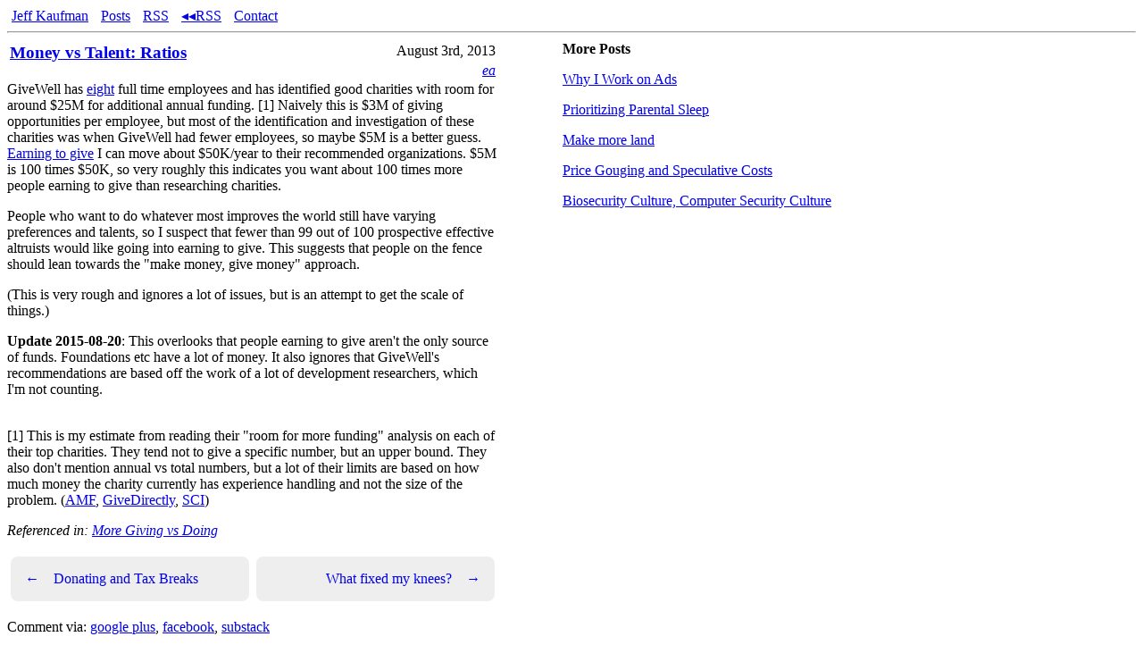

--- FILE ---
content_type: text/html
request_url: https://www.jefftk.com/p/money-vs-talent-ratios
body_size: 8264
content:
<!doctype html>
<html lang="en" prefix="og: https://ogp.me/ns#">
<head>
<meta name="description" content="GiveWell has  eight full time employees and has identified good charities with room for around $25M for additional annual funding. [1] Naively this is $3M of giving opportunities per employee, but most of the identification and investigation of these charities was when GiveWell had fewer employees, so maybe $5M is a better guess. Earning to give I can move about $50K/year to their recommended orga">
<meta name="keywords" content="ea">
<meta name="viewport" content="width=device-width,minimum-scale=1,initial-scale=1">
<meta charset="utf-8">
<title>Money vs Talent: Ratios</title>
<script nonce="this-is-not-a-real-nonce" type="text/javascript">(function(i,s,o,g,r,a,m){i['GoogleAnalyticsObject']=r;i[r]=i[r]||function(){
  (i[r].q=i[r].q||[]).push(arguments)},i[r].l=1*new Date();a=s.createElement(o),
  m=s.getElementsByTagName(o)[0];a.async=1;a.nonce='this-is-not-a-real-nonce';a.src=g;m.parentNode.insertBefore(a,m)
  })(window,document,'script','https://www.google-analytics.com/analytics.js','ga');

  ga('create', 'UA-27645543-1', 'auto');
  ga('send', 'pageview');</script><script nonce="this-is-not-a-real-nonce" type="text/javascript">window.addEventListener("load", () => {
  var pifr = document.getElementById("preview-iframe");
  document.querySelectorAll("a[href^='/p/']").forEach(a => {
    a.addEventListener("mouseover", hoverInnerLink);
  });


  var waitingForLoad = false;
  var nextPreview = null;
  var currentPreview = null;
  var nextPreviewY = null;
  var currentPreviewY = null;

  function hoverInnerLink(e) {
    if (window.innerWidth < 1000) {
      return;
    }
    if (currentPreview == e.target.href) {
      return;
    }
    nextPreview = e.target.href;
    nextPreviewPageY = e.pageY;
    nextPreviewClientY = e.clientY;
    if (waitingForLoad) {
      return;
    }
    loadPreview();
  }

  function loadPreview() {
    if (!nextPreview) {
      return;
    }

    var iframeTarget = nextPreview;

    var preview = document.getElementById("preview");
    pifr.style.display = "block";
    var open = document.getElementById("preview-open");
    open.style.display = "block";
    open.onclick = function() {
      window.top.location = iframeTarget;
    };

    // amount of padding needed to put the preview at mouse location
    var newPreviewY = nextPreviewPageY
        - document.getElementById("top-posts").getBoundingClientRect().height
        - 38;

    var approxPreviewHeight = window.innerHeight/2 + 100;

    if (nextPreviewClientY > window.innerHeight - approxPreviewHeight) {
      newPreviewY -= (nextPreviewClientY - (
          window.innerHeight - approxPreviewHeight));
    }

    if (newPreviewY < 0) {
      newPreviewY = 0;
    }

    if (currentPreviewY && Math.abs(newPreviewY - currentPreviewY) < 30) {
      newPreviewY = currentPreviewY;
    }
    preview.style.marginTop = newPreviewY + "px";

    pifr.addEventListener("load", () => {
      pifr.contentWindow.addEventListener("click", function() {
        window.top.location = iframeTarget;
      });
      loadPreview();
    });

    // https://stackoverflow.com/questions/5259154/firefox-back-button-vs-iframes
    pifr.contentWindow.location.replace(iframeTarget);

    currentPreview = nextPreview;
    nextPreview = null;
    currentPreviewY = newPreviewY;
    nextPreviewPageY = null;
    nextPreviewClientY = null;
  }
});</script><style>.comment-thread {margin: 0 0 0 0.5em}
.content {max-width:550px;}
.comment {max-width: 448px;
          min-width: 10em;
          overflow: hidden;
          overflow-wrap: break-word;
          margin-top: 0px;
          margin-bottom: -1px;
          border-top:1px solid black;
          border-bottom:1px solid black;
          padding-top:10px;}
.newcomment { border-left: 1px solid black;
              padding-left: 5px; }
.commentlink {font-style: italic;
              font-size: 80%;
              visibility: hidden;}
.comment:hover .commentlink {visibility: visible}
.highlighted {background-color: lightyellow;}
#top-posts ul  {
  padding-left: 0;
  list-style: none;
}
#ad-wrapper {
  max-width: 550px;
}
@media (min-width: 1000px) {
  #right-column {
    width: calc(100vw - 550px - 110px);
    position: absolute;
    top: 30px;
    right: 30px;
  }

  #top-posts {
    width: 350px;
  }
}
@media (min-width: 1450px) {
  #right-column {
    width: calc((100vw - 550px)/2 - 100px);
  }
  .content, .webring {
    width: 550px;
    margin-left: auto;
    margin-right: auto;
  }
  #ad-wrapper {
    max-width: 100vw;
  }
}

#title-date-tags { width: 100% }
#wrapper { margin: 8px}
body {margin: 0}
#title-date-tags h3 { margin: 0 }
#newer-older {
  display: flex;
  margin-top: 1em;
}
#newer, #older, #newer-blank {
  background-color: #EEE;
  padding: 1em;
  margin: 0.25em;
  border-radius: 0.5em;
  flex: 50%;
  display: flex;
  align-items: center;
  text-decoration: none;
}
#newer-blank {
  background-color: #FFF;
}
.arr {
}
#newer > .arr {
  margin-right: 1em;
}
#older > .arr {
  margin-left: 1em;
}
#older {
  justify-content: flex-end;
}
#div-gpt-ad-1524882696974-0 {
  padding-top: 1em;
  padding-bottom: 1em;
  text-align: center;
}
.webring {
  max-width: 550px;
  margin-top: 3em;
}
.webring .title {
  margin: 0;
}
.webring .article {
  margin: 1em 0.5rem;
  padding: 0.5rem;
  background: #eee;
  border-radius: 0.5em;
}
.image-vertical-spacer {
  display: none;
}
@media (max-width: 700px) {
  .mobile-fullwidth {
    position: absolute;
    left: 0;
  }
  .image-vertical-spacer {
    display: block;
  }
}
@media (min-width: 550px) {
  .webring .articles {
    display: flex;
  }
  .webring .article {
    margin: 0 0.5rem;
    flex: 1 1 0;
    display: flex;
    flex-direction: column;
  }
  .webring .article:first-child {
    margin-left: 0;
  }
  .webring .article:last-child {
    margin-right: 0;
  }
}
.webring .summary {
  font-size: 0.8rem;
  flex: 1 1 0;
}
.webring .attribution {
  text-align: right;
  margin-right: 0.5rem;
}
pre {
  overflow-x: auto;
}
.headfoot ul {
  list-style-type: none;
  margin: 0;
  padding: 0;
}
.headfoot li {
  display: inline;
  margin-left: 5px;
  margin-right: 5px;
}
@media (max-width: 1000px) {
  #preview {
    display: none;
  }
}
#preview button {
  display: none;
}
#preview-iframe {
  display: none;
  margin: 0;
  padding: 0;
  width: min(550px, 100%);
  height: 50vh;
}</style>
<meta name="citation_title" content="Money vs Talent: Ratios">
<meta name="citation_author" content="Kaufman, Jeff T.">
<meta name="citation_publication_date" content="2013/8/03">
<meta property="og:title" content="Money vs Talent: Ratios">
<meta property="og:type" content="article">
<meta property="og:image" content="https://www.jefftk.com/jefftk-glyph-framed.jpg">
<meta property="og:url" content="https://www.jefftk.com/p/money-vs-talent-ratios">
<meta property="og:description" content="GiveWell has  eight full time employees and has identified good charities with room for around $25M for additional annual funding. [1] Naively this is $3M of giving opportunities per employee, but most of the identification and investigation of these charities was when GiveWell had fewer employees, so maybe $5M is a better guess. Earning to give I can move about $50K/year to their recommended orga">
</head>
<body><div id="wrapper">
<div class="headfoot">
<ul>
  <li><a href="/" rel="author">Jeff Kaufman</a></li>
  <li><a href="/p/index">Posts</a></li>
  <li><a href="/news.rss">RSS</a></li>
  <li><a href="http://www.jefftk.com/news/back_from_1681.rss">&#9666;&#9666;RSS</a></li>
  <li><a href="/contact">Contact</a></li>
</ul>
</div>
<hr>
<div class="content">
<table id="title-date-tags">
    <tr>
<td valign="top" rowspan="2"><h3><a href="/p/money-vs-talent-ratios">Money vs Talent: Ratios</a></h3></td>
        <td align="right" valign="top">August 3rd, 2013</td>
</tr>
    <tr><td align="right" valign="top"><span><i><a href="/news/ea">ea</a></i></span></td></tr>
</table>
<div class="pt">

    <span>

GiveWell has </span><a href="http://www.givewell.org/about/people">eight</a>
full time employees and has identified good charities with room for
around $25M for additional annual funding. [1] Naively this is $3M of
giving opportunities per employee, but most of the identification and
investigation of these charities was when GiveWell had fewer
employees, so maybe $5M is a better guess.  <a href="/giving">Earning to give</a> I can move about $50K/year to their
recommended organizations.  $5M is 100 times $50K, so very roughly
this indicates you want about 100 times more people earning to give
than researching charities. 

<p>

People who want to do whatever most improves the world still have
varying preferences and talents, so I suspect that fewer than 99 out
of 100 prospective effective altruists would like going into earning
to give.  This suggests that people on the fence should lean towards
the "make money, give money" approach.

</p>
<p>

(This is very rough and ignores a lot of issues, but is an attempt to
get the scale of things.)

</p>
<p>

<a name="update-2015-08-20"></a><b>Update 2015-08-20</b>: This overlooks that people earning to give
aren't the only source of funds.  Foundations etc have a lot of money.
It also ignores that GiveWell's recommendations are based off the work
of a lot of development researchers, which I'm not counting.

</p>
<p>
<br>

[1] This is my estimate from reading their "room for more funding"
    analysis on each of their top charities.  They tend not to give a
    specific number, but an upper bound.  They also don't mention
    annual vs total numbers, but a lot of their limits are based on
    how much money the charity currently has experience handling and
    not the size of the problem.
    (<a href="http://www.givewell.org/international/top-charities/amf#Roomformorefunds">AMF</a>,
    <a href="http://www.givewell.org/international/top-charities/give-directly#Roomformorefunding">GiveDirectly</a>,
    <a href="http://www.givewell.org/international/top-charities/schistosomiasis-control-initiative#Roomformorefunds">SCI</a>)

  </p>
</div>


  <i>Referenced in: <a href="https://www.jefftk.com/p/more-giving-vs-doing">More Giving vs Doing</a><a></a></i><div id="newer-older">
<a id="newer" href="/p/donating-and-tax-breaks">
  <div class="arr">
    &#8592;
  </div>
  Donating and Tax Breaks
</a><a id="older" href="/p/what-fixed-my-knees">
  What fixed my knees?
  <div class="arr">
    &#8594;
  </div>
</a>
</div>
<p>Comment via: <a href="https://plus.google.com/103013777355236494008/posts/7MsQib4Eejz">google plus</a>, <a href="https://www.facebook.com/jefftk/posts/622842960592">facebook</a>, <a href="https://jefftkaufman.substack.com/p/money-vs-talent-ratios">substack</a></p>
<div id="comments">
<script nonce="this-is-not-a-real-nonce" type="text/javascript">var last_visit = document.cookie.replace(/(?:(?:^|.*;\s*)jtk_last_visit\s*\=\s*([^;]*).*$)|^.*$/, "$1");
var current_time = new Date().getTime();
var one_year_gmt_str = new Date(current_time + 31536000000).toGMTString();
document.cookie = "jtk_last_visit=" + current_time +
                          "; path=" + window.location.pathname +
                       "; expires=" + one_year_gmt_str;

function ajaxJsonRequest(url, callback) {
  function createRequestObject() {
    var tmpXmlHttpObject;
    if (window.XMLHttpRequest) {
        // Mozilla, Safari would use this method ...
        tmpXmlHttpObject = new XMLHttpRequest();
    } else if (window.ActiveXObject) {
        // IE would use this method ...
        tmpXmlHttpObject = new ActiveXObject("Microsoft.XMLHTTP");
    }
    return tmpXmlHttpObject;
  }
  var http = createRequestObject();

  //make a connection to the server ... specifying that you intend to make a GET request
  //to the server. Specifiy the page name and the URL parameters to send
  http.open('get', url);
  http.onreadystatechange = function() {
    if(http.readyState == 4){
      callback(JSON.parse(http.responseText));
    }
  }
  http.send(null);
}

all_comments = {};
quote_threshold = 8;
quoting= {}
dictionary = {}

function canonical_wordlist(s) {
  return (s.replace(/&[^ ;]+;/g, '')
           .replace(/<[^> ]+>/g, '')
           .toLowerCase()
           .replace(/[^a-z0-9 ]/g, '')
           .split(" "));
}

function build_phrase_dictionary_for_comment(comment, index) {
  var words = canonical_wordlist(comment);
  for (var i = 0 ; i + quote_threshold < words.length ; i++) {
    var phrase = [];
    for (var j = 0 ; j < quote_threshold ; j++) {
      phrase.push(words[i+j]);
    }
    phrase = phrase.join(" ");
    if (!dictionary[phrase]) {
      dictionary[phrase] = [];
    }
    dictionary[phrase].push(index);
  }
}

function build_phrase_dictionary(comments) {
  dictionary = {}
  for (var i = 0 ; i < comments.length; i++) {
    build_phrase_dictionary_for_comment(comments[i][3], i);
  }
  for (var phrase in dictionary) {
    if (dictionary[phrase].length < 2) {
      delete dictionary[phrase];
    }
  }
}

function find_quotes(comments) {
  build_phrase_dictionary(comments);

  // hash from quoter index to hash from quotee index to first quoted phrase
  var found_quotes = {};

  for (var phrase in dictionary) {
    var indexes = dictionary[phrase];
    var first = indexes[0];
    for (var i = 1 ; i < indexes.length ; i++) {
      var index = indexes[i];
      if (index != first) {
        if (!found_quotes[index]) {
          found_quotes[index] = {};
        }
        if (!found_quotes[index][first]) {
          found_quotes[index][first] = phrase;
        }
      }
    }
  }
  quoting = {};
  not_quoting = {}
  for (var i = 0 ; i < comments.length ; i++) {
    if (found_quotes[i]) {
      var quoted_comments_count = 0;
      var earlier_index = -1;

      // only give comments that quote exactly one earlier comment
      for (var x in found_quotes[i]) {
        quoted_comments_count += 1;
        earlier_index = x;
      }
      if (quoted_comments_count == 1) {
        quoting[i] = earlier_index;
      } else {
        if (!not_quoting[i]) {
          not_quoting[i] = [];
        }
        not_quoting[i].push([earlier_index, quoted_comments_count, found_quotes[i]]);
      }
    }
  }
}

function add_space_for_children(comments) {
  var new_comments = [];
  for (var i = 0 ; i < comments.length ; i++) {
    new_comments[i] = [];
    for (var j = 0 ; j < comments[i].length; j++) {
      new_comments[i].push(comments[i][j]);
    }
    if (new_comments[i].length == 5) {
      // server didn't leave a space for children; add one
      new_comments[i].push([]);
    }
  }
  return new_comments;
}

function nest(comments) {
  find_quotes(comments);
  // iterate backwards to make deletions safe
  for (var i = comments.length - 1 ; i >= 0 ; i--) {
    if (quoting[i]) {
      var earlier_index = quoting[i];
      comments[earlier_index][5].splice(0, 0, comments[i]);
      comments.splice(i,1);
    }
  }

  return comments;
}

function display_posts(comments) {
  return display_posts_helper(nest(comments));
}

function google_plus_color(i) {
  if (i % 6 == 0) {
    return '#004bf5';
  } else if (i % 6 == 1) {
    return '#e61b31';
  } else if (i % 6 == 2) {
    return '#feb90d';
  } else if (i % 6 == 3) {
    return '#004bf5';
  } else if (i % 6 == 4) {
    return '#e61b31';
  } else {
    return '#00930e';
  }
}

function service_abbr(service) {
  if (service == "google plus") {
    return 'g+';
  } else if (service == "lesswrong") {
    return 'lw';
  } else if (service == "the EA Forum") {
    return 'ea';
  } else if (service == "hacker news") {
    return 'hn';
  } else if (service == "facebook") {
    return 'fb';
  } else {
    return service;
  }
}

function friendly_ts(ts) {
  var now = Date.now() / 1000;
  var delta = now - ts;
  if (delta <= 60) {
    return Math.round(delta) + "s";
  }
  delta /= 60;
  if (delta <= 60) {
    return Math.round(delta) + "m";
  }
  delta /= 60;
  if (delta <= 24) {
    return Math.round(delta) + "h";
  }
  delta /= 24;
  if (delta <= 365) {
    if (delta < 45) {
      return Math.round(delta) + "d";
    } else {
      return Math.round(delta/30) + "m";
    }
  }
  delta /= 365;
  if (delta <= 100) {
    return Math.round(delta) + "y";
  }
  delta /= 100;
  return Math.round(delta) + "c";
}

function display_posts_helper(comments) {
  var h = ""
  for (var i = 0; i < comments.length; i++) {
    // h += "<hr>";
    // name, user_link, anchor, message, children
    var name = comments[i][0];
    var user_link = comments[i][1];
    var anchor = comments[i][2];
    var message = comments[i][3];
    var ts = comments[i][4];
    var children = comments[i][5];
    var service = comments[i][6];

    if (message.includes('https://') && !message.includes('<')) {
      message = message.replace(
        /https:\/\/([^ ,!;:]*[^.,!;:])/g,
        '<a href="https://$1">$1</a>');
    }

    h += "<div class=comment id='" + anchor + "' ts=" + ts + ">";
    h += "<a href='" + user_link + "'>" + name + "</a> (";
    if (ts > 1) {
      h += friendly_ts(ts) + ", ";
    }
    h += "via " +  service_abbr(service) + "):";
    h += "<a href='#" + anchor + "' class=commentlink>link</a>";
    h += "<div";
    if (last_visit.length > 0 && ts > last_visit/1000) {
      h += " class=newcomment";
    }
    h += ">";
    h += "<p>" + message + "</p>";
    h += "</div></div>";

    if (children.length > 0) {
      h += "<div class=\"comment-thread\">";
      h += display_posts_helper(children);
      h += "</div>";
    }
  }
  return h;
}

function gotComments(serviceName, response) {
  all_comments[serviceName] = add_space_for_children(response);
  redrawComments();
  if (window.location.hash && window.location.hash.length > 0) {
    var s = window.location.hash;
    window.location.hash = "";
    window.location.hash = s;

    var highlighted_comment = document.getElementById(s.replace('#', ''));
    if (highlighted_comment) {
      highlighted_comment.className += " highlighted";
    }
  }
}

function deep_copy(x) {
  return JSON.parse(JSON.stringify(x));
}

function recursively_add_service(c, service) {
  c.push(service);
  var children = c[5];
  for (var i = 0 ; i < children.length ; i++) {
    recursively_add_service(children[i], service);
  }
}

function all_comments_sorted() {
  var ts_comment = [];
  for (var service in all_comments) {
    for (var i = 0 ; i < all_comments[service].length ; i++) {
      var comment_copy = deep_copy(all_comments[service][i]);
      recursively_add_service(comment_copy, service);
      var ts = comment_copy[4];
      ts_comment.push([ts, comment_copy]);
    }
  }
  ts_comment = ts_comment.sort();
  var c = [];
  for (var i = 0 ; i < ts_comment.length ; i++) {
    c.push(ts_comment[i][1]);
  }
  return c;
}

function redrawComments() {
  var d = document.getElementById("comments");
  var h = "<div class=\"comment-thread\">";
  h += display_posts(all_comments_sorted());
  window.acs = all_comments_sorted();
  window.dictionary = dictionary;
  window.quoting = quoting;
  h += "</div>";
  d.innerHTML=h;
}

function pullComments(wsgiUrl, serviceName) {
  ajaxJsonRequest(wsgiUrl.replace("json-comments", "json-comments-cached"), function(response) {
    gotComments(serviceName, response);
    ajaxJsonRequest(wsgiUrl, function(response) {
      gotComments(serviceName, response);
    });
  });
}</script>
<script nonce="this-is-not-a-real-nonce" type="text/javascript">
pullComments('/wsgi/json-comments/gp/7MsQib4Eejz', 'google plus');

pullComments('/wsgi/json-comments/fb/622842960592', 'facebook');

pullComments('/wsgi/json-comments/ss/money-vs-talent-ratios', 'substack');

</script>
</div>
</div>
<section class="webring">
  <h3>Recent posts on blogs I like:</h3>
  <section class="articles">
    
    <div class="article">
      <h4 class="title">
        <a href="https://thingofthings.substack.com/p/interview-with-yafah-edelman-about">Interview with Yafah Edelman about AI welfare</a>
      </h4>
      <p class="summary">[Yafah Edelman&#8217;s views do not necessarily reflect those of her employer.]</p>
      <small class="source">
        via <a href="https://thingofthings.substack.com">Thing of Things</a>
      </small>
      <small class="date">January 26, 2026</small>
    </div>
    
    <div class="article">
      <h4 class="title">
        <a href="https://vkrakovna.wordpress.com/2026/01/19/2025-26-new-year-review/">2025-26 New Year review</a>
      </h4>
      <p class="summary">This is an annual post reviewing the last year and setting intentions for next year. I look over different life areas (work, health, parenting, effectiveness, etc) and analyze my life tracking data. Highlights include a minimal group house, the usefulness&#8230;</p>
      <small class="source">
        via <a href="https://vkrakovna.wordpress.com">Victoria Krakovna</a>
      </small>
      <small class="date">January 19, 2026</small>
    </div>
    
    <div class="article">
      <h4 class="title">
        <a href="https://www.annawise.net/braces">Why I Don't Think My Braces Were Worth It</a>
      </h4>
      <p class="summary">
  

A couple weeks ago, I got my braces off.  I kind of wish I had never
had them, though.



When I was younger, two of my teeth were sticking out, and they looked
kind of funny.  I thought that my teeth were just fine, and I didn't
want to get braces.  But s&#8230;</p>
      <small class="source">
        via <a href="https://www.annawise.net/">Anna Wise's Blog Posts</a>
      </small>
      <small class="date">January 3, 2026</small>
    </div>
    
  </section>
  <p class="attribution">
    <a href="/ring">more</a>
    &#160;&#160;&#160;
    (<a href="https://git.sr.ht/~sircmpwn/openring">via openring</a>)
  </p>
</section><p></p>
<div id="right-column">
<div id="top-posts">
<p><b>More Posts</b></p>
<ul>
<li><p><a href="/p/why-i-work-on-ads">Why I Work on Ads</a></p></li>
<li><p><a href="/p/prioritizing-parental-sleep">Prioritizing Parental Sleep</a></p></li>
<li><p><a href="/p/make-more-land">Make more land</a></p></li>
<li><p><a href="/p/price-gouging-and-speculative-costs">Price Gouging and Speculative Costs</a></p></li>
<li><p><a href="/p/biosecurity-culture-computer-security-culture">Biosecurity Culture, Computer Security Culture</a></p></li>
</ul>
</div>
<div id="preview">
<iframe id="preview-iframe" scrolling="no" sandbox="allow-same-origin"></iframe><button id="preview-open">open</button>
</div>
</div>
<hr>
<div class="headfoot">
<ul>
  <li><a href="/" rel="author">Jeff Kaufman</a></li>
  <li><a href="/p/index">Posts</a></li>
  <li><a href="/news.rss">RSS</a></li>
  <li><a href="http://www.jefftk.com/news/back_from_1681.rss">&#9666;&#9666;RSS</a></li>
  <li><a href="/contact">Contact</a></li>
</ul>
</div>
</div></body>
</html>


--- FILE ---
content_type: text/javascript
request_url: https://www.jefftk.com/wsgi/json-comments-cached/gp/7MsQib4Eejz
body_size: 1178
content:
[["David&nbsp;Chudzicki", "https://plus.google.com/106120852580068301475", "gp-1375742752068", "<p>I realize this is just meant to be a quick back of the envelope calculation, but I'm not convinced this is the right way to think about it, even for that. Maybe the right way is to say \"If each additional researcher increases giving effectiveness per dollar by X%\" (perhaps with X decreasing with more researchers). how many researchers do we want to maximize impact? Also note that researchers now can have a benefit now, and far into the future.\u00a0\n<br>\n<br>\nAnd research isn't completely separate from creating better giving opportunities (as Givewell is discovering). It's possible that effectiveness now is really much, much less than it could be.</p>", 1375742752], ["David&nbsp;Chudzicki", "https://plus.google.com/106120852580068301475", "gp-1375743006850", "<p>I also strongly suspect the best opportunities are helping non-human animals, which is receiving very little research interest (leaving it very unclear what the best ways to help are).</p>", 1375743006], ["David&nbsp;Chudzicki", "https://plus.google.com/106120852580068301475", "gp-1375743121613", "<p>Also, \"research\" and \"earn to give\" aren't the only options, but focusing only on those ones do you really think more than 1% of people giving \"effectively\" or researching are inclined toward research? That surprises me.</p>", 1375743121], ["Jeff&nbsp;Kaufman", "https://plus.google.com/103013777355236494008", "gp-1375744043797", "<p>@<a href=\"https://plus.google.com/106120852580068301475\">David&nbsp;Chudzicki</a>\n\u00a0You're think that there are more than 100x as many people interested in taking a job at least in part to maximize their expected earnings to people interested in researching how we should best spend money to improve the world? \u00a0Not knowing that much about what drives people I wouldn't think the number would be more than 10x.</p>", 1375744043], ["David&nbsp;Chudzicki", "https://plus.google.com/106120852580068301475", "gp-1375805370966", "<p>I guess I was thinking more like the number of people with large-ish incomes giving significant amounts \"effectively\", not the number of people choosing careers based on this. Maybe the latter is what matters for your reasoning, but I didn't really understand your reasoning anyway, and the former (or something like it) is what matters more for the kind of reasoning I had in mind...</p>", 1375805370]]

--- FILE ---
content_type: text/javascript
request_url: https://www.jefftk.com/wsgi/json-comments/gp/7MsQib4Eejz
body_size: 1178
content:
[["David&nbsp;Chudzicki", "https://plus.google.com/106120852580068301475", "gp-1375742752068", "<p>I realize this is just meant to be a quick back of the envelope calculation, but I'm not convinced this is the right way to think about it, even for that. Maybe the right way is to say \"If each additional researcher increases giving effectiveness per dollar by X%\" (perhaps with X decreasing with more researchers). how many researchers do we want to maximize impact? Also note that researchers now can have a benefit now, and far into the future.\u00a0\n<br>\n<br>\nAnd research isn't completely separate from creating better giving opportunities (as Givewell is discovering). It's possible that effectiveness now is really much, much less than it could be.</p>", 1375742752], ["David&nbsp;Chudzicki", "https://plus.google.com/106120852580068301475", "gp-1375743006850", "<p>I also strongly suspect the best opportunities are helping non-human animals, which is receiving very little research interest (leaving it very unclear what the best ways to help are).</p>", 1375743006], ["David&nbsp;Chudzicki", "https://plus.google.com/106120852580068301475", "gp-1375743121613", "<p>Also, \"research\" and \"earn to give\" aren't the only options, but focusing only on those ones do you really think more than 1% of people giving \"effectively\" or researching are inclined toward research? That surprises me.</p>", 1375743121], ["Jeff&nbsp;Kaufman", "https://plus.google.com/103013777355236494008", "gp-1375744043797", "<p>@<a href=\"https://plus.google.com/106120852580068301475\">David&nbsp;Chudzicki</a>\n\u00a0You're think that there are more than 100x as many people interested in taking a job at least in part to maximize their expected earnings to people interested in researching how we should best spend money to improve the world? \u00a0Not knowing that much about what drives people I wouldn't think the number would be more than 10x.</p>", 1375744043], ["David&nbsp;Chudzicki", "https://plus.google.com/106120852580068301475", "gp-1375805370966", "<p>I guess I was thinking more like the number of people with large-ish incomes giving significant amounts \"effectively\", not the number of people choosing careers based on this. Maybe the latter is what matters for your reasoning, but I didn't really understand your reasoning anyway, and the former (or something like it) is what matters more for the kind of reasoning I had in mind...</p>", 1375805370]]

--- FILE ---
content_type: text/plain
request_url: https://www.google-analytics.com/j/collect?v=1&_v=j102&a=606481314&t=pageview&_s=1&dl=https%3A%2F%2Fwww.jefftk.com%2Fp%2Fmoney-vs-talent-ratios&ul=en-us%40posix&dt=Money%20vs%20Talent%3A%20Ratios&sr=1280x720&vp=1280x720&_u=IEBAAEABAAAAACAAI~&jid=1343188919&gjid=1060008086&cid=1395592055.1769875588&tid=UA-27645543-1&_gid=670984137.1769875588&_r=1&_slc=1&z=1515834345
body_size: -449
content:
2,cG-8SHMHNMR1J

--- FILE ---
content_type: text/javascript
request_url: https://www.jefftk.com/wsgi/json-comments-cached/fb/622842960592
body_size: 3564
content:
[["Sasha", "https://www.facebook.com/jefftk/posts/622842960592?comment_id=622844287932", "fb-622844287932", "<span><span>Yeah, it's unfortunate that it makes for bad PR, but it seems like the best path for most fully committed EAs. Assuming the exceptions would be the very best researchers, statisticians etc, the Lake Wobegon Effect also implies that if in doubt, we should lean towards E2G.</span></span>", "1375539371", []], ["Ryan", "https://www.facebook.com/jefftk/posts/622842960592?comment_id=622855156152", "fb-622855156152", "<span><span>But you're not a startup founder.  The expected earnings if you were would be $1 per year as per Carl's 80000 hours blog posts, even before you posit any advantage that you might have from being more rational. Add to that that more speculative causes require novel, abstract research more than global health...</span></span>", "1375545241", []], ["Ryan", "https://www.facebook.com/jefftk/posts/622842960592?comment_id=622855430602", "fb-622855430602", "<span><span>Also, and although this is my least significant criticism, how do you fit people who work for ea organizations as fundraisers into this model?</span></span>", "1375545460", []], ["Phillip", "https://www.facebook.com/jefftk/posts/622842960592?comment_id=622860525392", "fb-622860525392", "<span><span><span>Jeff&nbsp;Kaufman I think 10K per giver is a more realistic number, as a tax preparer is see about 1K per giver. I have one client who gave 30% and those were all religious based charities to which the client is close. You are an outlier among outliers. I t</span></span><span><span><span>hink the 10K number making the assumption of a well to do giver making north of 100K is a more rational expectation on which to base a model. That would be a dedicated giver (order of magnitude above what I see as the norm), but can see making compelling moral arguments to create that behavior. 50K either means your are going after the top 2% of households or you are asking for things that significantly impact lifestyle the top 20%. I suggest that both of these are low yield strategies. That said, I am convinced that most people will have more impact by working and giving effectively than working for charitable organizations that will be run with varying degrees of effectiveness.</span></span></span></span>", "1375548965", []], ["Carl", "https://www.facebook.com/jefftk/posts/622842960592?comment_id=622862501432", "fb-622862501432", "<span><span><span>\"The expected earnings if you were would be $1 per year \"</span><br><br><span>I *definitely* didn't say $1 per year. And do note that the reference class there is people with reasonably good starting features (it's not all startup founders, it's founders with interaction</span></span><span><span><span> with the VC industry), and there is a lot of heterogeneity (some are predictably well above the average, others less). But a good number of EAers fit that profile, and entrepreneurship is a very good option for many such if they are interested in earning to give.</span></span></span></span>", "1375550119", []], ["Jeff&nbsp;Kaufman", "https://www.facebook.com/jefftk/posts/622842960592?comment_id=622865265892", "fb-622865265892", "<span><span>@Ryan: are you referring to this post of Carl's? </span><a href=\"http://80000hours.org/blog/12\" rel=\"nofollow noopener\" data-lynx-mode=\"asynclazy\">http://80000hours.org/blog/12</a></span>", "1375551708", []], ["Jeff&nbsp;Kaufman", "https://www.facebook.com/jefftk/posts/622842960592?comment_id=622865829762", "fb-622865829762", "<span><span>@Phillip: most people don't go work for GiveWell either.  But if $50K is more than most people earning to give are willing to donate it actually makes the argument stronger.</span></span>", "1375551976", []], ["Phillip", "https://www.facebook.com/jefftk/posts/622842960592?comment_id=622888728872", "fb-622888728872", "<span><span>Jeff&nbsp;Kaufman I concur with your argument that earning to give is more leveraged, than working for a charity. I think using realistic (if tough to achieve) giving numbers to help them hit their goal also strengthens your argument.</span></span>", "1375558346", []], ["Carl", "https://www.facebook.com/jefftk/posts/622842960592?comment_id=622901094092", "fb-622901094092", "<span><span>Bednets, deworming drugs, and GiveDirectly's cash transfers are based around distributing easily transferable goods to people. So naturally they have less demand for employees relative to cash (most crazy extreme for GiveDirectly).</span><br><br><span>Other causes and interventions like scientific research may require much more human capital relative to cash.</span></span>", "1375563416", []], ["Ryan", "https://www.facebook.com/jefftk/posts/622842960592?comment_id=622951687702", "fb-622951687702", "<span><span>Jeff, Yup that's the one I had in mind. Carl, yesyou're right, we're talking about a select group that makes 1.4m/yr. still this would be a better estimate of an entrepreneur-etg's salary than 50k/yr.</span></span>", "1375607550", []], ["Jeff&nbsp;Kaufman", "https://www.facebook.com/jefftk/posts/622842960592?comment_id=622956587882", "fb-622956587882", "<span><span>@Ryan: I think I would have understood you better if you'd written \"$1M\" instead of \"$1\".</span></span>", "1375618909", []], ["Ryan", "https://www.facebook.com/jefftk/posts/622842960592?comment_id=622959182682", "fb-622959182682", "<span><span>Yeah, I made that mistake because I was using my phone (I write slowly on it), it's the same reason I didn't provide the reference to Carl's post.</span></span>", "1375621595", []], ["Carl", "https://www.facebook.com/jefftk/posts/622842960592?comment_id=622987446042", "fb-622987446042", "<span><span>And some people are in a much better position than that reference class when they start, because of their abilities and skills, or a technology they have discovered (like Google's PageRank algorith, or drug companies founded after patenting a promising drug.</span></span>", "1375637336", []], ["Ryan", "https://www.facebook.com/jefftk/posts/622842960592?comment_id=623061657322", "fb-623061657322", "<span><span>Ah, most EA entrpreneurs do not have a new technological discovery to bring to market. Hmm</span></span>", "1375669765", []], ["Carl", "https://www.facebook.com/jefftk/posts/622842960592?comment_id=623061812012", "fb-623061812012", "<span><span>But many are quite talented or have unusually good connections.</span></span>", "1375669919", []], ["Ryan", "https://www.facebook.com/jefftk/posts/622842960592?comment_id=623061851932", "fb-623061851932", "<span><span>Right. It should still dominate other careers for earning potential for EAs who are not risk averse and are not concerned that their funds will have diminishing marginal returns? In almost all cases?</span></span>", "1375669939", []], ["Aaron", "https://www.facebook.com/jefftk/posts/622842960592?comment_id=623186492152", "fb-623186492152", "<span><span><span>This also seems like an argument for finding out ways to make more money -- the argument is incredibly non-robust to variation in how much money people can donate.</span><br><br><span>It's also a bit weird in that it doesn't seem to be about how many giving opportunities</span></span><span><span><span> are found per GiveWell employee per year -- though I can see why you might want to avoid the question of whether or not each employee were finding more and more opportunities to give as time goes on.</span><br><br><span>(Like, for instance did GiveWell exhaust the funding opportunities by its normal methodology, or is it getting better at research and so would find opportunities faster, etc.)</span></span></span></span>", "1375753154", []], ["Carl", "https://www.facebook.com/jefftk/posts/622842960592?comment_id=623215364292", "fb-623215364292", "<span><span><span>GiveWell's money moved $9,500,000 in 2012 last year. That's half of AMF's all time spending, and money moved is apparently on track to double again this year.</span><br><br><span>\"Since its founding in 2004, the foundation has raised $19.4 million\"</span></span><span><span><br><br><a href=\"https://en.wikipedia.org/wiki/Against_Malaria_Foundation\" rel=\"nofollow noopener\" data-lynx-mode=\"asynclazy\">http://en.wikipedia.org/wiki/Against_Malaria_Foundation</a><br><a href=\"http://blog.givewell.org/2013/08/07/update-on-givewells-web-traffic-money-moved-q2-2013/\" rel=\"nofollow noopener\" data-lynx-mode=\"asynclazy\">http://blog.givewell.org/.../update-on-givewells-web.../</a><br><br><span>GiveWell reports seriously diminishing returns finding more RFMF for existing comparably effective developing world charities , and while GiveDirectly's approach may seem to have nigh-unlimited RFMF, it involves a significant drop in expected impact relative to AMF. It reports being limited by human capital, not cash: most potential employees don't work out.</span></span></span></span>", "1375770976", []]]

--- FILE ---
content_type: text/javascript
request_url: https://www.jefftk.com/wsgi/json-comments/fb/622842960592
body_size: 3564
content:
[["Sasha", "https://www.facebook.com/jefftk/posts/622842960592?comment_id=622844287932", "fb-622844287932", "<span><span>Yeah, it's unfortunate that it makes for bad PR, but it seems like the best path for most fully committed EAs. Assuming the exceptions would be the very best researchers, statisticians etc, the Lake Wobegon Effect also implies that if in doubt, we should lean towards E2G.</span></span>", "1375539371", []], ["Ryan", "https://www.facebook.com/jefftk/posts/622842960592?comment_id=622855156152", "fb-622855156152", "<span><span>But you're not a startup founder.  The expected earnings if you were would be $1 per year as per Carl's 80000 hours blog posts, even before you posit any advantage that you might have from being more rational. Add to that that more speculative causes require novel, abstract research more than global health...</span></span>", "1375545241", []], ["Ryan", "https://www.facebook.com/jefftk/posts/622842960592?comment_id=622855430602", "fb-622855430602", "<span><span>Also, and although this is my least significant criticism, how do you fit people who work for ea organizations as fundraisers into this model?</span></span>", "1375545460", []], ["Phillip", "https://www.facebook.com/jefftk/posts/622842960592?comment_id=622860525392", "fb-622860525392", "<span><span><span>Jeff&nbsp;Kaufman I think 10K per giver is a more realistic number, as a tax preparer is see about 1K per giver. I have one client who gave 30% and those were all religious based charities to which the client is close. You are an outlier among outliers. I t</span></span><span><span><span>hink the 10K number making the assumption of a well to do giver making north of 100K is a more rational expectation on which to base a model. That would be a dedicated giver (order of magnitude above what I see as the norm), but can see making compelling moral arguments to create that behavior. 50K either means your are going after the top 2% of households or you are asking for things that significantly impact lifestyle the top 20%. I suggest that both of these are low yield strategies. That said, I am convinced that most people will have more impact by working and giving effectively than working for charitable organizations that will be run with varying degrees of effectiveness.</span></span></span></span>", "1375548965", []], ["Carl", "https://www.facebook.com/jefftk/posts/622842960592?comment_id=622862501432", "fb-622862501432", "<span><span><span>\"The expected earnings if you were would be $1 per year \"</span><br><br><span>I *definitely* didn't say $1 per year. And do note that the reference class there is people with reasonably good starting features (it's not all startup founders, it's founders with interaction</span></span><span><span><span> with the VC industry), and there is a lot of heterogeneity (some are predictably well above the average, others less). But a good number of EAers fit that profile, and entrepreneurship is a very good option for many such if they are interested in earning to give.</span></span></span></span>", "1375550119", []], ["Jeff&nbsp;Kaufman", "https://www.facebook.com/jefftk/posts/622842960592?comment_id=622865265892", "fb-622865265892", "<span><span>@Ryan: are you referring to this post of Carl's? </span><a href=\"http://80000hours.org/blog/12\" rel=\"nofollow noopener\" data-lynx-mode=\"asynclazy\">http://80000hours.org/blog/12</a></span>", "1375551708", []], ["Jeff&nbsp;Kaufman", "https://www.facebook.com/jefftk/posts/622842960592?comment_id=622865829762", "fb-622865829762", "<span><span>@Phillip: most people don't go work for GiveWell either.  But if $50K is more than most people earning to give are willing to donate it actually makes the argument stronger.</span></span>", "1375551976", []], ["Phillip", "https://www.facebook.com/jefftk/posts/622842960592?comment_id=622888728872", "fb-622888728872", "<span><span>Jeff&nbsp;Kaufman I concur with your argument that earning to give is more leveraged, than working for a charity. I think using realistic (if tough to achieve) giving numbers to help them hit their goal also strengthens your argument.</span></span>", "1375558346", []], ["Carl", "https://www.facebook.com/jefftk/posts/622842960592?comment_id=622901094092", "fb-622901094092", "<span><span>Bednets, deworming drugs, and GiveDirectly's cash transfers are based around distributing easily transferable goods to people. So naturally they have less demand for employees relative to cash (most crazy extreme for GiveDirectly).</span><br><br><span>Other causes and interventions like scientific research may require much more human capital relative to cash.</span></span>", "1375563416", []], ["Ryan", "https://www.facebook.com/jefftk/posts/622842960592?comment_id=622951687702", "fb-622951687702", "<span><span>Jeff, Yup that's the one I had in mind. Carl, yesyou're right, we're talking about a select group that makes 1.4m/yr. still this would be a better estimate of an entrepreneur-etg's salary than 50k/yr.</span></span>", "1375607550", []], ["Jeff&nbsp;Kaufman", "https://www.facebook.com/jefftk/posts/622842960592?comment_id=622956587882", "fb-622956587882", "<span><span>@Ryan: I think I would have understood you better if you'd written \"$1M\" instead of \"$1\".</span></span>", "1375618909", []], ["Ryan", "https://www.facebook.com/jefftk/posts/622842960592?comment_id=622959182682", "fb-622959182682", "<span><span>Yeah, I made that mistake because I was using my phone (I write slowly on it), it's the same reason I didn't provide the reference to Carl's post.</span></span>", "1375621595", []], ["Carl", "https://www.facebook.com/jefftk/posts/622842960592?comment_id=622987446042", "fb-622987446042", "<span><span>And some people are in a much better position than that reference class when they start, because of their abilities and skills, or a technology they have discovered (like Google's PageRank algorith, or drug companies founded after patenting a promising drug.</span></span>", "1375637336", []], ["Ryan", "https://www.facebook.com/jefftk/posts/622842960592?comment_id=623061657322", "fb-623061657322", "<span><span>Ah, most EA entrpreneurs do not have a new technological discovery to bring to market. Hmm</span></span>", "1375669765", []], ["Carl", "https://www.facebook.com/jefftk/posts/622842960592?comment_id=623061812012", "fb-623061812012", "<span><span>But many are quite talented or have unusually good connections.</span></span>", "1375669919", []], ["Ryan", "https://www.facebook.com/jefftk/posts/622842960592?comment_id=623061851932", "fb-623061851932", "<span><span>Right. It should still dominate other careers for earning potential for EAs who are not risk averse and are not concerned that their funds will have diminishing marginal returns? In almost all cases?</span></span>", "1375669939", []], ["Aaron", "https://www.facebook.com/jefftk/posts/622842960592?comment_id=623186492152", "fb-623186492152", "<span><span><span>This also seems like an argument for finding out ways to make more money -- the argument is incredibly non-robust to variation in how much money people can donate.</span><br><br><span>It's also a bit weird in that it doesn't seem to be about how many giving opportunities</span></span><span><span><span> are found per GiveWell employee per year -- though I can see why you might want to avoid the question of whether or not each employee were finding more and more opportunities to give as time goes on.</span><br><br><span>(Like, for instance did GiveWell exhaust the funding opportunities by its normal methodology, or is it getting better at research and so would find opportunities faster, etc.)</span></span></span></span>", "1375753154", []], ["Carl", "https://www.facebook.com/jefftk/posts/622842960592?comment_id=623215364292", "fb-623215364292", "<span><span><span>GiveWell's money moved $9,500,000 in 2012 last year. That's half of AMF's all time spending, and money moved is apparently on track to double again this year.</span><br><br><span>\"Since its founding in 2004, the foundation has raised $19.4 million\"</span></span><span><span><br><br><a href=\"https://en.wikipedia.org/wiki/Against_Malaria_Foundation\" rel=\"nofollow noopener\" data-lynx-mode=\"asynclazy\">http://en.wikipedia.org/wiki/Against_Malaria_Foundation</a><br><a href=\"http://blog.givewell.org/2013/08/07/update-on-givewells-web-traffic-money-moved-q2-2013/\" rel=\"nofollow noopener\" data-lynx-mode=\"asynclazy\">http://blog.givewell.org/.../update-on-givewells-web.../</a><br><br><span>GiveWell reports seriously diminishing returns finding more RFMF for existing comparably effective developing world charities , and while GiveDirectly's approach may seem to have nigh-unlimited RFMF, it involves a significant drop in expected impact relative to AMF. It reports being limited by human capital, not cash: most potential employees don't work out.</span></span></span></span>", "1375770976", []]]